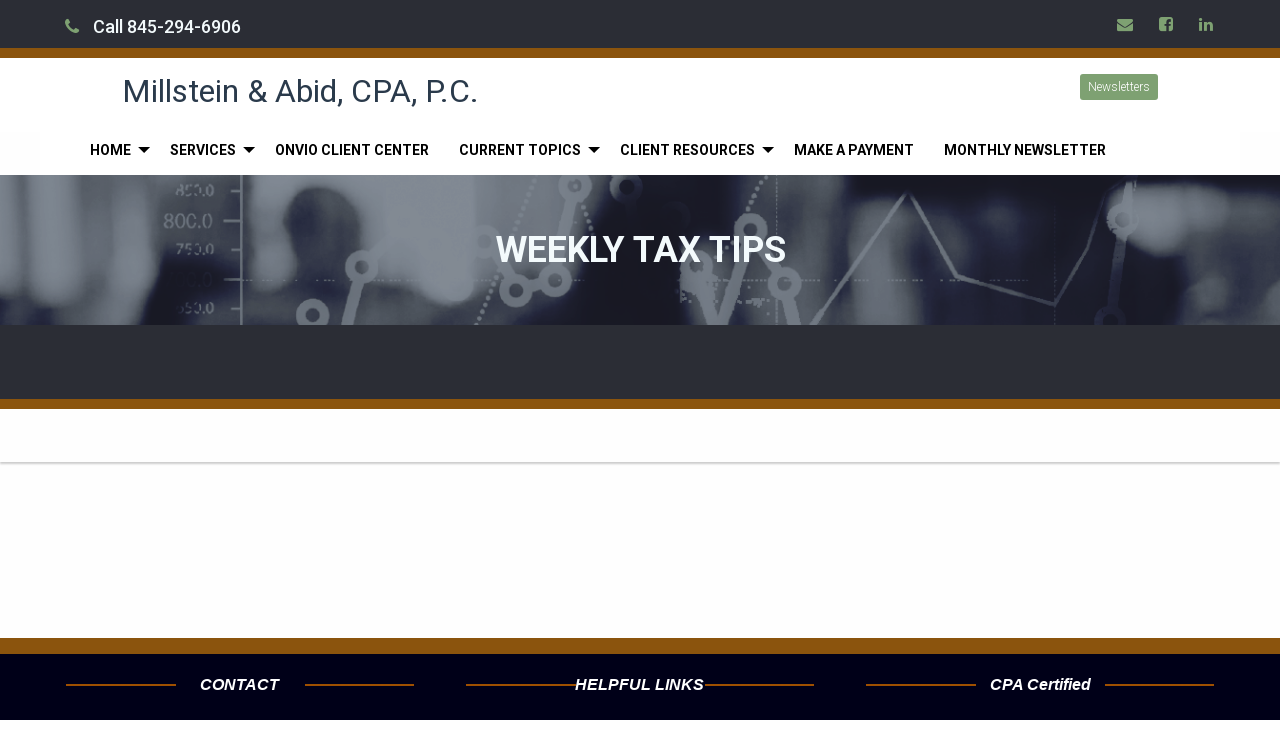

--- FILE ---
content_type: text/html; charset=UTF-8
request_url: https://millsteinco.com/current-topics/weekly-tax-tips
body_size: 3786
content:
<!doctype html>
<html lang="en">
<head>
        <meta http-equiv="Content-Type" content="text/html; charset=utf-8" />
    <meta charset="utf-8">
    <meta name="viewport" content="width=device-width, initial-scale=1.0">
    <title>Millstein & Abid, CPA, P.C. : Weekly Tax Tips</title>
    <meta name="Description" content="">
    <!-- styles -->
    <link href='/assets/foundation6/css/foundation.min.css' rel='stylesheet' type='text/css'>
    <link href='/assets/foundation6/css/foundation-icons/foundation-icons.css' rel='stylesheet' type='text/css'>
    <link href="/assets/theme/skeleton-v1/css/calendar.css" rel="stylesheet" type="text/css">
    <link href='/assets/theme/skeleton-v1/css/map.css' rel='stylesheet' type='text/css'>
    <link href='/assets/theme/skeleton-v1/css/default-styles.css' rel='stylesheet' type='text/css'>
    <link href="/assets/css/component-css/pagecontent-option1-styles.css" rel="stylesheet" type="text/css">
    <link rel="stylesheet" href="/assets/theme/skeleton-v1/css/font-awesome-4.7.0/css/font-awesome.min.css">
        <link rel="stylesheet" href="https://fonts.googleapis.com/css?family=Roboto:100,300,300i,400,500,700,900">
    
    <!-- theme specific styles  -->
    <link href="/assets/theme/skeleton-v1/service-expertise/css/styles.css" rel="stylesheet" type="text/css">
    <!-- scripts -->
    <script src="/assets/js/vendor/jquery.js"></script>
                    </head>




<body>


<div class="header-cta-container row expanded" id="cta">

    <div class="row">

        <div class="contact-option-cta column small-12 medium-4">
                            <a href="tel:+18452946906"><i class="fa fa-phone cta-icon"></i> Call 845-294-6906</a>
                    </div>


                    <div class="social-links-cta column medium-8 hide-for-small-only text-right">
                <a href="contact.php"><i class="fa fa-envelope"></i><span>Contact Us Today</span></a>
                <a target="_blank" class="social-link" href="https://www.facebook.com/Allan.Millstein.CPA" aria-label="Icon Link to Facebook Account">
    <i class="fa fa-facebook-square jsFacebookIcon"></i><span> Facebook</span></a>                                                <a target="_blank" class="social-link" href="https://linkedin.com/in/allanmillsteincpa" aria-label="Icon Link to LinkedIn Account">
    <i class="fa fa-linkedin"></i><span> LinkedIn</span></a>                            </div>
        
    </div>

</div>

<header class="row expanded">
    <div class="small-12 medium-10 small-centered">
        <div class="row">
            <div class="medium-5 large-6 column">

                <div class="row column logo">
    <a href="index.php">
                <h1 class="jsBusinessName logo-name">Millstein & Abid, CPA, P.C.</h1>
    </a>
</div>

            </div>
            <div class="medium-7 large-6 column">
                                                                                                                                                                                                                                                                                                            <ul class="menu top-menu medium-text-right">
                                            <li><a href="newsletter.php">Newsletters</a></li>
                                                                            </ul>
            </div>
        </div>
    </div>
</header>

<div class="row nav-section">
    <div class="small-12 small-centered medium-11 ">
        <style>
    .top-bar {
        display: none;
    }

    .title-bar {
        display: none;
    }

    .top-bar ul ul {
        display: none;
    }

    @media screen and (min-width: 40em) {
        .top-bar {
            display: block;
        }

        .title-bar {
            display: none;
        }
    }
</style>

<div class="title-bar" data-responsive-toggle="jsMainNavigation" data-hide-for="medium">
    <button class="menu-icon" type="button" data-toggle="" aria-label="Mobile Menu Icon" ></button>
    <div class="title-bar-title"><a href="#">Millstein & Abid, CPA, P.C.</a></div>
</div>

<nav class="top-bar row expanded " id="jsMainNavigation">
    <section class="top-bar-left">
        <ul class="medium-horizontal vertical dropdown menu" data-responsive-menu="accordion medium-dropdown">

                                <li>
                <a href="/">Home</a>
                <ul class="menu vertical">
                                                                    <li><a href="/welcome-to-our-website/contact-us">Contact Us</a></li>
                                                                    <li><a href="/welcome-to-our-website/about-us">About Us & Our Team Members</a></li>
                                    </ul>
            </li>
                                <li>
                <a href="/our-services">Services</a>
                <ul class="menu vertical">
                                                                    <li><a href="/our-services/accounting-financial-statement-preparation">Accounting Services</a></li>
                                                                    <li><a href="/our-services/bookkeepingwrite-up">Bookkeeping/Write-Up</a></li>
                                                                    <li><a href="/our-services/tax-preparation-services">Tax Preparation Services</a></li>
                                                                    <li><a href="/our-services/irs-state-representaion">IRS & State Representaion</a></li>
                                                                    <li><a href="/our-services/payroll-services">Payroll Services</a></li>
                                                                    <li><a href="/our-services/sales-tax-services">Sales Tax Services</a></li>
                                                                    <li><a href="/our-services/tax-planning">Tax Planning </a></li>
                                                            </ul>
            </li>
                                <li class=""><a href="/coming-this-fall">Onvio Client Center</a></li>
                                <li>
                <a href="/current-topics">Current Topics</a>
                <ul class="menu vertical">
                                                                    <li><a href="/current-topics/monthly-newsletter">Monthly Newsletter</a></li>
                                                                    <li><a href="/current-topics/weekly-tax-tips">Weekly Tax Tips</a></li>
                                                                    <li><a href="/current-topics/advance-monthly-payments-to-begin-july-15">Advance Child Tax Credit</a></li>
                                    </ul>
            </li>
                                <li>
                <a href="/client-resources">Client Resources</a>
                <ul class="menu vertical">
                                                                    <li><a href="/client-resources/tax-season-2022">Tax Season 2022</a></li>
                                                                    <li><a href="/client-resources/videos">Videos</a></li>
                                                                    <li><a href="/client-resources/financial-calculators">Financial Calculators</a></li>
                                                                    <li><a href="/client-resources/online-resources">Links</a></li>
                                                                    <li><a href="/client-resources/secure-drawer-portal">Secure Drawer Portal</a></li>
                                    </ul>
            </li>
                                <li class=""><a href="/make-a-payment-1">Make a Payment</a></li>
                                <li class=""><a href="/blog">Monthly Newsletter</a></li>
                </ul>    </section>
</nav>
    </div>
</div>

    <div class="banner sub-banner row expanded collapse">
        <div class="small-12 column">
            <img src="/assets/theme/skeleton-v1/service-expertise/images/sub-page-banner-aboutUs.png" class="img-responsive img" alt="img">
            <span>
                <h2>Weekly Tax Tips</h2>
            </span>
        </div>
    </div>
    <div class="tax_text row expanded">
        <div class="small-centered small-10 medium-8 column">
            &nbsp;
        </div>
    </div>
    <div class="other-pg-section row expanded">
        <div class="section-header small-12">
            &nbsp;
        </div>
    </div>
<div class="row medium-10 large-10 columns text-content">
    
<div id="pageContent" class="fr-view"></div>
<script src="https://widget.resourcesforclients.com/wtt/tips.js?u=gMMbbq76XTcK" type="text/javascript"></script></div>

<div class="row medium-10 large-10 columns text-content">
</div>
<footer class="row expanded">
    <div class="row">
            </div>

    <a id="footer-anchor"></a>

    <div class="row main-footer-body">
        <div class="contact-info small-12 medium-4 columns">
            <h3>CONTACT</h3>
            <p class="lead">Millstein & Abid, CPA, P.C.</p>
            <p class="jsAddress">15 Matthews Street, Suite 204, Goshen, NY 10924-1995</p>
                            <p class="phone">845-294-6906</p>
                                                <p><a href="mailto:firm@millsteinco.com" class="jsPrimaryEmail">firm@millsteinco.com</a></p>
                    </div>

                                                                                                                                                                    <div class="helpful-links small-12 medium-4 columns">
            <h3>HELPFUL LINKS</h3>
            <ul class="menu vertical">
                                                <li>
                                            <a href="#" data-open="jsDisclaimerText" id="TermsOfService">Terms of Service</a>
                                    </li>
            </ul>
        </div>

                    <div class="footer-other small-12 medium-4 columns">
                <h3>CPA Certified</h3>
                <span><a href="#"><img src="/assets/theme/skeleton-v1/service-expertise/images/cpa.png" class="img-responsive" alt="img"></a></span>
            </div>
        
    </div>

    <div class="row expanded">
        <div class="copyright small-centered small-10 large-12 column text-center">
                            <em class="jsFooterCopyright">Copyright  &copy; 2026.</em>
                    </div>
    </div>

</footer>    <div class="reveal" id="jsDisclaimerText" data-reveal aria-labelledby="TermsOfService" aria-hidden="true" role="dialog">
        <p>This Web site is made available as a service to our clients and others for <strong>informational purposes only</strong>. These materials and information should not be considered as, or a substitute for, accounting, tax or financial advice. While it is hoped the materials provided here are helpful as background material, it is not warranted either expressly or implied as accurate or complete. You should refrain in taking any action based upon the information provided here until you have received proper counsel.<br />
<br />
In addition, you understand that any links to any other web site or services does not constitute endorsement of or warranty of any service, product or information provided on their site(s). These links are provided for convenience only.<br />
<br />
While our intent is to make transmissions to and from this web site secure, it is understood that no warranty of security can be made and that unforeseen security breaches by &quot;hackers&quot; is a possibility, however slight.<br />
<br />
Reproduction of part or all of the contents on this site in any form is prohibited other than for individual use only and it may not be shared with any third party. All content on this site is copyright protected and/or trademarked as appropriate and may not be copied, duplicated or altered in any way...<br />
<br />
&copy; <script type="text/javascript"> document.write(new Date().getFullYear());</script>. All Rights Reserved.</p>
    </div>
<!-- body scripts -->
<script src="/assets/foundation6/js/vendor/what-input.js"></script>
<script src="/assets/foundation6/js/vendor/foundation.min.js"></script>
<script src="/assets/theme/skeleton-v1/js/app.js?v=v6031315"></script>
<script src="/assets/theme/skeleton-v1/js/calendar-link.js?v=v6031315"></script>
<script>$('.afsbhelper-quick-links-slider-caption').hide();</script>

<script> $('p:contains("15 Matthews")').replaceWith('<p>15 Matthews St. Ste 204 • Goshen, NY 10924</p><p>1172 E Ridgewood Ave Ste 6 • Ridgewood, NJ 07450</p>');</script>

<script>
          (function(i,s,o,g,r,a,m){i['GoogleAnalyticsObject']=r;i[r]=i[r]||function(){
          (i[r].q=i[r].q||[]).push(arguments)},i[r].l=1*new Date();a=s.createElement(o),
          m=s.getElementsByTagName(o)[0];a.async=1;a.src=g;m.parentNode.insertBefore(a,m)
          })(window,document,'script','https://www.google-analytics.com/analytics.js','ga');
          ga('create', 'UA-52039463-1', 'auto');
          ga('send', 'pageview');
        </script><script>ga('create', 'UA-28449826-1', 'auto', 'mbr');ga('mbr.send', 'pageview');</script></body>
</html>


--- FILE ---
content_type: text/css
request_url: https://millsteinco.com/assets/theme/skeleton-v1/css/map.css
body_size: 151
content:
.googleMap {
    width: 250px;
    height: 250px;
    float: left;
    border: 1px solid #ccc;
    margin-left: 0;
}

.googleMapLink {
    width: 250px;
    float: left;
    margin-left: 0;
    clear: both;
    text-align: center;
}

--- FILE ---
content_type: text/css
request_url: https://millsteinco.com/assets/theme/skeleton-v1/service-expertise/css/styles.css
body_size: 4698
content:

body{
    margin:0px;
    padding:0px;
    font-size: 16px;
    /*font-family: 'RobotoRegular', sans-serif;*/
    font-family: 'Roboto', Helvetica, Arial, sans-serif;
    font-weight: 400;
    line-height: 1.5;
    color:#2a3a4b;
}
h1 {
    font-size: 1.5rem; }
h2 {
    font-size: 1.25rem; }
h3 {
    /*font-size: 1.1875rem;*/
    font-size: 22px; }
h4 {
    font-size: 1.125rem; }
h5 {
    /*font-size: 1.0625rem;*/
    font-size: 0.875rem; }
h6 {
    font-size: 1rem; }

@media screen and (min-width: 40em) {
    h1 {
        font-size: 3rem; }
    h2 {
        font-size: 2.5rem; }
    h3 {
        /*font-size: 1.9375rem;*/
        font-size: 22px; }
    h4 {
        /*font-size: 1.5625rem;*/
        font-size: 18px; }
    h5 {
        /*font-size: 1.25rem;*/
        font-size: 14px; }
    h6 {
        font-size: 1rem; }
}
/*  64em = 1,024px   */
@media screen and (min-width: 64em) {
    h3 {
        font-size: 28px;
        font-size: 1.75rem;
    }
}
/*---1200 = 75rem or XL------*/
@media screen and (min-width: 1200px) {
    h3 {
        /*font-size: 28px;*/ }
}
h1, h2, h3, h4, h5, h6 {
    /*'RobotoRegular', sans-serif;*/
    font-family: 'Roboto', sans-serif;
}
a{
    text-decoration: none;
    -webkit-transition: all .5s ease-in-out;
    -o-transition: all .5s ease-in-out;
    transition: all .5s ease-in-out;
    outline:none;
}
a {
    color: #7ea172;
}
a:hover, a:focus {
    color: #618e52;
    text-decoration:none;
}
.button, button {
    -webkit-transition: all .5s ease-in-out;
    -o-transition: all .5s ease-in-out;
    transition: all .5s ease-in-out;
    transition: background-color 0.5s ease-in-out, color 0.5s ease-in-out;
    border: none;
    padding: 10px 35px 13px;
    font-size: 1.125rem;
    background-color: #7ea172;
    background: #7ea172;
    color: #fff;
    font-weight: 300;
    text-decoration: none;
    cursor:pointer;
}
.button:hover, .button:focus {
    background-color: #618e52;
    color: #fff;
}

a:hover{ text-decoration:none; }
.full {
    width: 100%;
    float: left;
}
.img {
    width: 100%;
}

header{
    /*width:100%; */
    /*float:left; */
    border-top:10px solid #8b540d;
    background:#fff;
    padding:15px 0px;
}
header .logo-img{
    max-width: 250px;
    max-height: 100px;
    margin-top: 0.625rem;
}
header .logo-name{
    color:#2a3a4b;
    /*font-size: 2em;*/
    line-height: 1.125;
}
header .logo :nth-child(2){
    margin-top: .5rem;
}

header ul.top-menu{
    float:right;
}
header ul.top-menu li{
    /*float:left;*/
    margin-left:7px;
}
header ul.top-menu li a{
    float:left;
    font-size:12px;
    color:#000;
    padding: 7px 8px;
    border-radius:3px;
    /*font-family: 'RobotoLight', sans-serif;*/
    font-weight: 300;
}
header ul.top-menu li:last-child a{
    background:#7ea172;
    color:#fff;
}
header ul.top-menu li a:hover{
    background:#8b540d;
    color:#fff;
}
@media screen and (min-width: 40em){
    header .logo .logo-name {
        font-size: 2rem;
    }
}


.top-bar, .top-bar ul {
    background-color: #fff;
    padding: 0px;
    float: none;
    display: inline-block;
}
.top-bar{
}
.menu > li{
    display: inline-block;
}
.dropdown.menu > li.is-dropdown-submenu-parent > a::after {
    /*content: '';*/
    /*display: block;*/
    /*width: 0;*/
    /*height: 0;*/
    /*border: inset 5px;*/
    border-color: #2a2d34 transparent transparent;
    /*border-top-style: solid;*/
    /*border-bottom-width: 0;*/
    /*right: 5px;*/
    /*margin-top: -2px;*/
}

.nav-section{
    width:100%;
    background:#fff;
}
.nav-section .grid-container{ padding:0px; }

.nav-section .menu > li > a{
    text-transform: uppercase;
}
.menu > li > a{
    color: #000;
    font-size: 14px;
    padding: 4px 20px;
    /*font-family: 'RobotoBold', sans-serif;*/
    font-weight: 700;
    padding: 11px 15px;
}
.menu > li > a:hover{
    color:#8a540c;
}
.nav-section .top-bar-left ul .active > a,
.menu .active > a {
    background: #fff;
    color: #7ea172;

}
.top-bar .top-bar-left {
    text-align: left;
    float: none;
}
.dropdown.menu.medium-horizontal > li.opens-right > .is-dropdown-submenu,
.top-bar ul ul{
    background: #2a2d34;
    border-color: #2a2d34;
}
.menu > li > ul > li > a{
    padding: 10px 15px;
    border-bottom: 1px solid #454a54;
    color: #fff;
    font-family: 'Open Sans', sans-serif;
    text-align: left;
    font-weight: 300;
    line-height: 1.25;
}
.menu > li > ul > li > a:hover{
    color: #222;
    background: #e1e5ee;
}
.dropdown.menu.vertical > li.opens-right > a::after {
    content: '';
    display: block;
    width: 0;
    height: 0;
    border: inset 5px;
    border-color: transparent transparent transparent #7ea172;
    border-left-style: solid;
    border-right-width: 0;
}
.title-bar-title > a{
    color: #fff;
}
.menu-icon {
    background: transparent;
    padding: 0;
}
@media (max-width: 639px) {
    header {
        text-align: center;
    }
    header ul.top-menu {
        float: none;
        display: inline-block;
        margin-top: 10px;
    }
    .nav-section .menu > li > a {
        padding-left: 2.5rem;
    }
    .accordion-menu .is-accordion-submenu-parent:not(.has-submenu-toggle) > a::after {
        display: block;
        width: 0;
        height: 0;
        border: inset 6px;
        content: '';
        border-bottom-width: 0;
        border-top-style: solid;
        border-color: #7ea172 transparent transparent;
        position: absolute;
        top: 50%;
        margin-top: -3px;
        right: 2rem;
    }
    ul.is-accordion-submenu{
        text-align: left;
        /*margin: 0 -.5rem;*/
    }
    .top-bar ul {
        width: 100%;
    }
    .menu > li > ul > li > a {
        padding: 10px 2rem;
    }
    .top-bar ul ul li a{

    }
    .top-bar ul ul ul li a{

    }

}
@media print, screen and (min-width: 40em){
    .menu.medium-horizontal > li {
        display: flex;
        float: left;
    }
    .menu.medium-horizontal > li {
        display: block;
        float: left;
    }
    .dropdown.menu.medium-horizontal > li.is-dropdown-submenu-parent > a::after {
        display: block;
        width: 0;
        height: 0;
        border: inset 6px;
        content: '';
        border-bottom-width: 0;
        border-top-style: solid;
        border-color: #000 transparent transparent;
        right: 5px;
        left: auto;
        margin-top: -3px;
    }
}

.banner {
    width: 100%;
    position: relative;
    max-height: 260px;
    overflow: hidden;
}
.banner .img-responsive {
    display: inline-block;
    max-width: none;
    height: auto;
    width: 100%;
}
.banner span {
    position: absolute;
    left: 15px;
    right: 15px;
    top: 25%;
    text-align: center;
}
.banner span h2, .banner span h3{
    margin: 0;
    line-height: 30px;
    color: #f3fafc;
}
.banner span h2 {
    font-size: 20px;
    font-weight: 700;
    text-transform: uppercase;
}
.banner span h3 {
    font-size: 18px;
    font-family: 'Open Sans', sans-serif;
    font-weight: 300;
}
.sub-banner{
    max-height: 150px;
}
@media(max-width:39.9375rem) {
    .banner img {
        min-height: 120px;
    }
}
/* (max-width: 639px) = 40em */
@media(min-width:40em) {
    .banner span h2 {
        font-size: 36px;
    }
    .banner span h3 {
        font-size: 24px;
    }
    .banner span {
        top: 40%;
    }
}

.tax_text{
    background:#2b2d35;
    border-bottom:10px solid #8b540d;
    padding:25px 0px;
    color:#f3fafc;
}
.tax_text h2{
    font-size:24px;
    color:#fff;
    margin:0px 0px 7px;
    font-weight: 700;
    text-transform:uppercase;
}
.tax_text h2 span{
    font-weight: 300;
    color:#8b540d;
    text-transform:none;
}
.tax_text p{
    font-size:14px;
    color:#f3fafc;
    margin:0;
    font-weight: 300;
    line-height:30px;
}
.section-header{
    width: 100%;
    box-shadow: 0 2px 2px #ccc;
    min-height: 53px;
}
.section-header h2 {
    font-size: 20px;
    color: #845816;
    margin: 0px;
    padding: 10px 0px;
    /*font-family: 'RobotoBold';*/
    font-weight: 700;
    text-transform: uppercase;
    text-align: center;
}
@media(min-width:40em) {
    .tax_text p {
        font-size: 16px;
    }
    .section-header h2 {
        font-size: 24px;
    }
}

.our_services {
    /*width: 100%;*/
    /*float: left;*/
    background: #fff;
    padding-bottom: 40px;
}
.border {
    width: 100%;
    float: left;
    border-bottom: 1px solid #eee;
}
.services_box{
    width:100%;
    float:left;
    padding:20px 0px;
}
.services_box span{
    width:64px;
    height:64px;
    float:left;
    background:#2b2d35;
    text-align:center;
    line-height:64px;
    margin:0px 30px 20px 0px;
}
.services_box h3{
    font-size:17px;
    color:#29333c;
    margin:0px;
    font-weight: 700;
}
.services_box p{
    color:#29333c;
    margin:0px 0px 5px;
    line-height: 18px;
    font-size: 13px;
}
.services_box a{
    float:right;
    font-size:14px;
    color:#7ea172;
    font-style:italic;
    background:url(../images/arrow.png) no-repeat right center;
    padding-right:15px;
}
.services_box a:hover{
    background:url(../images/arrow.png) no-repeat right center;
    color:#8b540d; }

@media (max-width: 767px){
    .our_services {
        padding-bottom: 0px;
    }
    .services_box {
        border-bottom: 1px solid #eee;
    }
}
@media (min-width: 64em) {
    .services_box p {
        /*font-size:15px;*/
    }
}
.today {
    width: 100%;
    float: left;
    background: #fff;
    padding-bottom: 40px;
}
.today .grid-container{
    margin-top: 2.5rem;
}
/*LEFT SIDE*/
.today .contactus_form {
    width: 100%;
    float: left;
    background: #2b2d35;
    border-bottom: 15px solid #8b540d;
    padding: 20px 20px 70px 20px;
    margin-bottom: 20px;
}
.contactus_form .top_img {
    width: 100%;
    float: left;
    margin-bottom: 15px;
}
.img-responsive {
    display: inline-block;
    max-width: 100%;
    height: auto;
}
.contactus_form h3, .contactus_form h4{
    color: #fff;
    border-bottom: 2px solid #fff;
    text-transform: uppercase;
    font-weight: normal;
    margin: 0 0 40px;
}
.contactus_form h3 {
}
.contactus_form .social > h3 {
    margin: 15px 0px 15px;
}
.contactus_form form{ width:100%; float:left; }
.contactus_form form .full { margin-bottom: 7px;}
.contactus_form form .full label {
    width: 100%;
    float: left;
    font-size: 17px;
    color: #626b80;
    font-weight: 700;
    margin: 0px;
}
.contactus_form form .full input,
.contactus_form form .full textarea,
.signup_form input{
    width: 100%;
    float: left;
    font-size: 18px;
    font-weight: 300;
    /*color: #a1a5ad;*/
    color: #454850;
    font-style: italic;
    background: #e1e5ee;
    margin: 0px;
    border: none;
    padding: 10px 20px;
}
.contactus_form form .full .capcha{ width:100%; float:left; margin-top:11px; }
.contactus_form form .full input {
    height: 62px;
}
.contactus_form form .full textarea {
    height: 132px;
}
.contactus_form form .full .capcha {
    width: 100%;
    float: left;
    margin-top: 11px;
}
.contactus_form form .full button {
    float: right;

    margin-top: 5px;
}
.contactus_form .social {
    width: 100%;
    float: left;
}
.contactus_form .social ul {
    text-align: center;
    margin-left: 0;
    display: flex;
    justify-content: center;
    flex-wrap: wrap;
}
.contactus_form .social ul li {
    float: none;
    display: inline-block;
    margin: 0 0.3975rem 16px;
    min-width: 65px;
}
.contactus_form .social ul li a span {
    font-size: 13px;
    width: 100%;
    float: left;
    color: #8b540d;
    font-family: 'RobotoMedium', sans-serif;
    font-style: italic;
}
.contactus_form .social ul li a {
    font-size: 20px;
    color: #fff;
}
.contactus_form .social ul li a i.fa-svg:before {
    background: #FFF;
    height: 20px;
}
@media screen and (min-width: 64em) {
    .contactus_form .social > h3 {
        margin: 30px 0px 40px;
    }
    .contactus_form .social ul li a span {
        font-size: 16px;
    }
}
@media (min-width: 48em){
    .today .contactus_form {
        margin-bottom: 0;
    }
}
/* RIGHT SIDE */
.newsletters h3 {
    font-size: 18px;
    color: #e1e5ee;
    margin: 0px;
    background: #8b540d;
    text-align: center;
    padding: 10px 20px;
}
.newsletters h5, .newsletters_box h4  {
    font-family: 'Open Sans', sans-serif;
}
.newsletters_box h4 {
    font-size: 14px;
    color: #000018;
    margin: 0px;
    font-weight: 700;
}
.newsletters_box h5{
    font-size:14px;
    color:#000018;
    margin:5px 0 10px;
    font-weight: 300;
    font-style:italic;
}
.newsletters_box p {
    /*font-size: 16px;font-family: 'CalibriRegularRegular';*/
    color: #9b9b9b;
    margin: 0;
    line-height: 20px;
}
.newsletters_box p a {
    color: #5ba065;
}
.newsletters_main {
    width: 100%;
    float: left;
    border-left: 3px solid #bababa;
    margin-top: 15px;
}
.newsletters_box {
    width: 100%;
    float: left;
    background: #f7f8fa;
    padding: 20px 25px;
    margin-bottom: 15px;
}
.newsletters_box .newsletter-date {
    font-size: 14px;
    color: #000018;
    margin: 5px 0px 10px;
    /*font-family: 'OpenSansLight';*/
    font-family: 'Open Sans', sans-serif;
    font-weight: 300;
    font-style: italic;
}
.newsletters_main .full a {
    float: right;
    font-size: 16px;
    color: #7ea172;
    font-style: italic;
    /*font-family: 'CalibriRegularRegular', sans-serif;*/
    margin-bottom: 40px;
    background: url(../images/arrow.png) no-repeat right center;
    padding-right: 15px;
}
.newsletters_main .full a:hover {
    color: #8b540d;
    background: url(../images/arrow.png) no-repeat right center;
}
.signup_form {
    width: 100%;
    float: left;
}
.signup_form input {
    width: 100%;
    max-width: 480px;
    height: 62px;
    font-family: 'Open Sans', sans-serif;
    font-style: italic;
}
.signup_form button{
    width: 100%;
    max-width: 186px;
    height:62px;
    margin-bottom:0 ;
    background: #7ea172;
}
.signup_form button:hover{
    background:#8b540d;
    color:#fff;
}
@media (min-width: 64em){
    .newsletters_box h4{ font-size:18px;}

}
@media (max-width: 1200px){
    .signup_form input{
        max-width: 70%;
    }
    .signup_form button {
        max-width: 30%;
    }
}

.client_links{
    margin-top: 0rem;
    margin-bottom: 3rem;
}
.client_links > .grid-container .column > .column.clientlink{
    /*border: 2px solid goldenrod;*/
    border-top: 16px solid #8b540d;
    background-color: #000018;
    text-align: center;
    padding: 2rem 0;
    margin: 2.5rem 0 0;
}
.client_links h3>a{
    color: #fff;
    text-transform: uppercase;
}
@media screen and (min-width: 40em) {
    .client_links > .grid-container .column > .column.clientlink{
        padding: 2rem 0;
        margin: 2.5rem 0;
    }
    .client_links > .grid-container .column > .column.clientlink:first-child:nth-last-child(1) {
        width: 60%;
        margin-left: auto;
        margin-right: auto;
        float: none;
    }
    /* two items */
    .client_links > .grid-container .column > .column.clientlink:first-child:nth-last-child(2),
    .client_links > .grid-container .column > .column.clientlink:first-child:nth-last-child(2) ~ .column.clientlink {
        /*width: 45%;*/
        width: 46.5%;
    }
    .client_links > .grid-container .column > .column.clientlink:first-child:nth-last-child(2) {
        margin-right: 7%;
    }
    .client_links h3>a{
        font-size: 24px;
        color: #fff;
        text-transform: uppercase;
    }
}
.other-pg-section{
    margin-bottom: 2.5rem;
}
.text-wrap{
    padding-top:1.5rem;
    padding-bottom: 20px;
    padding-left: 0.625rem;
    padding-right: 0.625rem;
}

@media screen and (max-width: 63.9375rem){
    .other-pg-section > .grid-container .column > .column{
        width: 91.66667%;
        margin-left: auto;
        margin-right: auto;
        float: none;
    }
}
@media screen and (min-width: 64em) {
    .other-pg-section > .grid-container .column > .column{
        padding: 0 0;
        margin-top: 1.5rem;
        margin-bottom: 2.5rem;
    }
    .other-pg-section > .grid-container .column > .column:first-child:nth-last-child(1) {
        width: 91.66667%;
        margin-left: auto;
        margin-right: auto;
        float: none;
    }
    .other-pg-section > .grid-container .column > .column:first-child:nth-last-child(2) {
        width: 58.33333%;
    }
    .other-pg-section > .grid-container .column > .column:first-child:nth-last-child(2) ~ .column  {
        width: 41.66667%;
    }

    .text-wrap {
        padding-left: 0.9375rem;
        padding-right: 0.9375rem;
    }
}
.googleMap {
    width: 100%;
    height: 250px;
}
.googleMapLink{
    margin-top: .5rem;
    margin-bottom: 1rem;
    width: 100%;
}

.g-recaptcha{
    margin:1rem 0;
}
.map-section {
    /*width: 100%;*/
    background: #2b2d35;
    border-bottom: 15px solid #8b540d;
    padding: 20px 20px 70px 20px;
    /*margin-bottom: 20px;*/
    /*margin-top: 2rem;*/
}
.map-section p, .map-section a {
    color: #fff;
}
.map-section h3{
    color: #fff;
    margin: 0px 0px 40px;
    text-transform: uppercase;
    border-bottom: 2px solid #fff;
}
.contact-us .contactus_form form{
    background: #f7f8fa;
    padding: 20px 0;
    margin-bottom: 15px;
    /*border-left: 3px solid #bababa;*/
}
.contact-us .contactus_form h3{
    font-size: 18px;
    color: #e1e5ee;
    margin: 2.5rem 0px 1rem;
    background: #8b540d;
    text-align: left;
    padding: 10px 20px;
}
label {
    width: 100%;
    font-size: 17px;
    color: #626b80;
    font-weight: 700;
    margin: 0px;
}
[type='text'], [type='password'], [type='date'], [type='datetime'], [type='datetime-local'], [type='month'], [type='week'], [type='email'], [type='number'], [type='search'], [type='tel'], [type='time'], [type='url'], [type='color'], textarea{
    width: 100%;
    float: left;
    font-size: 18px;
    font-weight: 300;
    /*color: #a1a5ad;*/
    color: #454850;
    font-style: italic;
    background: #e1e5ee;
    margin: 0px;
    border: none;
    padding: 10px 20px;
    min-height: 62px;
}
.contact-us textarea{
    height: 246px;
}
[type='email']::-webkit-input-placeholder,
[type='text']::-webkit-input-placeholder,
textarea::-webkit-input-placeholder { /* Chrome/Opera/Safari */
    color: #81858d;
}
[type='email']::-moz-placeholder,
[type='text']::-moz-placeholder,
textarea::-moz-placeholder{ /* Firefox 19+ */
    color: #81858d;
}
[type='email']:-ms-input-placeholder,
[type='text']:-ms-input-placeholder,
textarea:-ms-input-placeholder { /* IE 10+ */
    color: #81858d;
}
[type='email']:-moz-placeholder,
[type='text']:-moz-placeholder,
textarea:-moz-placeholder { /* Firefox 18- */
    color: #81858d;
}
img[style*="float: right;"]{
    margin: .6rem 0 .6rem .6rem;
}
img[style*="float: left;"]{
    margin: .6rem .6rem .6rem 0;
}

/*----------- Footer -----------*/
footer {
    width: 100%;
    float: left;
    background: #000018;
    border-top: 16px solid #8b540d;
    color:#fff;
    text-align: center;
    margin-top: 40px;
    font-size: 16px;
}
footer a, footer .menu > li > a{
    font-size: 16px;
    color: #fff;
}
footer .main-footer-body{
    padding: 20px 0px;
}
footer h2 span {
    display: inline-block;
    background: #000018;
    padding: 0px 10px;
}
footer h3 {
    font-size: 16px;
    margin: 0 0 25px;
    font-weight: 600;
    text-transform: capitalize;
    background: url(../images/line2.png) no-repeat center center;
}
footer h3 , footer .helpful-links ul li a{
    font-family: 'Open Sans', sans-serif;
    font-style: italic;
    color: #fff;
}
footer p {
    color: #fff;
    margin-bottom: 0rem;
    /*font-family: 'RobotoLight', sans-serif;*/
    font-weight: 300;
    line-height: 24px;
}
footer .contact-info > p:last-child {
    margin-bottom: 1rem;
}
footer .contact-info, footer .helpful-links{
    margin-bottom: 25px;
}
footer .helpful-links ul li a {
    line-height: 31px;
    font-weight: 300;
    padding: 0;
    margin: 0;
}
footer ul li a:hover {
    color: #c48433;
}
.footer-message, .copyright{
    padding-top: 5px;
    padding-bottom: 5px;
    /*font-family: 'OpenSansLight';*/
    font-family: 'Open Sans', sans-serif;
    font-weight: 300;
    font-size: 12px;
}
.footer-message{
    margin-top: 25px;
}
.copyright {
    width: 100%;
    float: left;
    background: #8b540d;
    text-align: center;
    font-size: 12px;
    color: #eeeeee;
}

@media screen and (max-width: 39.9375em){
    .small-centered-only {
        margin-left: auto;
        margin-right: auto; }
    .small-centered-only, .small-centered-only:last-child:not(:first-child) {
        float: none;
        clear: both; }

    /*.small-uncentered,*/
    /*.small-push-0,*/
    /*.small-pull-0 {*/
    /*position: static;*/
    /*margin-left: 0;*/
    /*margin-right: 0;*/
    /*float: left; }*/
}
@media (max-width: 992px){
    .grid-container {
        /*width: 750px;*/
    }
}
.make-payment h1 {
    display: none;
}
.make-payment .button{
    margin-top: 1rem;
}
.link-container, .afsbpage-service-list-item {
    margin-bottom: 15px;
}
#nl-archive-hd {
    font-size: 18px;
    font-weight: bold;
}
.newsletter-article table tbody tr:nth-child(even) {
    background: inherit;
}
.newsletter-article table thead, .newsletter-article table tbody, .newsletter-article table tfoot {
    border: inherit;
}


/*  Header CTA Css     */
.header-cta-container {
    padding: 3px 1rem 0;
    background: #2b2d35;
}
.header-cta-container a{
    color: #f3fafc;
    font-weight: 500;
    display: inline-block;
    padding: .65rem 0.625rem .5rem 0.625rem;
}
.header-cta-container a:hover{
    color: #618e52;
}
.header-cta-container .contact-option-cta a{
    font-size: 18px;
}
.header-cta-container .contact-option-cta a i{
    margin-right: 0.625rem;
    color: #7ea172;
}
.header-cta-container .social-links-cta{
}
.header-cta-container .social-links-cta a{
    /*font-style: italic;*/
}
.header-cta-container .social-links-cta a:hover{
}
.header-cta-container .social-links-cta a i{
    margin-right: 0.125rem;
    color: #7ea172;
}
.header-cta-container i.fa-svg:before {
    background: #7ea172;
    height: 14px;
}
.header-cta-container .social-links-cta a>span{
    /*display: none;*/
    border: 0;
    clip: rect(0 0 0 0);
    height: 1px;
    margin: -1px;
    overflow: hidden;
    padding: 0;
    position: absolute;
    width: 1px;
}

/* Page Components */
.skelly-component .component-img-wrap {
    border-color: #8b540d;
}

/* EOF */

--- FILE ---
content_type: text/plain
request_url: https://www.google-analytics.com/j/collect?v=1&_v=j102&a=1377399601&t=pageview&_s=1&dl=https%3A%2F%2Fmillsteinco.com%2Fcurrent-topics%2Fweekly-tax-tips&ul=en-us%40posix&dt=Millstein%20%26%20Abid%2C%20CPA%2C%20P.C.%20%3A%20Weekly%20Tax%20Tips&sr=1280x720&vp=1280x720&_u=IEDAAEABAAAAACAAI~&jid=193938084&gjid=295041363&cid=870387215.1768935033&tid=UA-28449826-1&_gid=2032413817.1768935033&_r=1&_slc=1&z=533820707
body_size: -831
content:
2,cG-LY5R8DKRC9